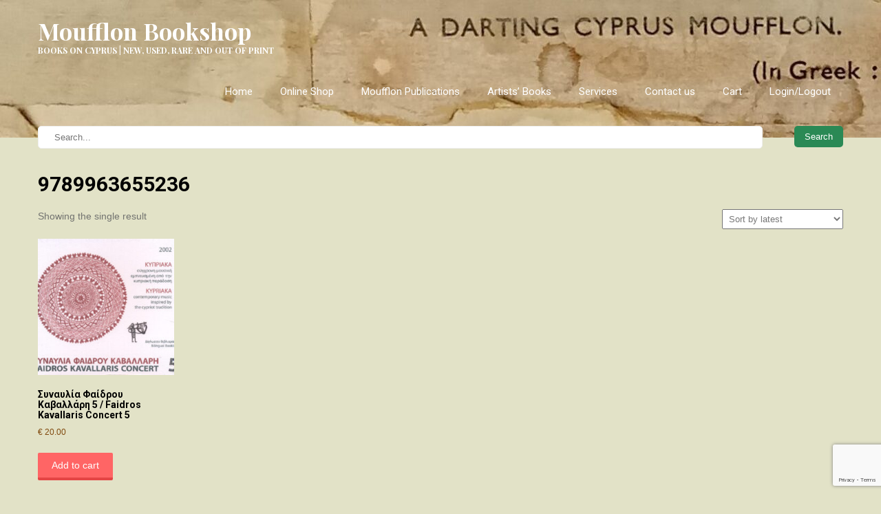

--- FILE ---
content_type: text/html; charset=utf-8
request_url: https://www.google.com/recaptcha/api2/anchor?ar=1&k=6LcU-78qAAAAAC1n4U7Av-Qpdr0KGJCXbrASBG6c&co=aHR0cHM6Ly9tb3VmZmxvbi5jb20uY3k6NDQz&hl=en&v=N67nZn4AqZkNcbeMu4prBgzg&size=invisible&anchor-ms=20000&execute-ms=30000&cb=nd7fljowrtrq
body_size: 48595
content:
<!DOCTYPE HTML><html dir="ltr" lang="en"><head><meta http-equiv="Content-Type" content="text/html; charset=UTF-8">
<meta http-equiv="X-UA-Compatible" content="IE=edge">
<title>reCAPTCHA</title>
<style type="text/css">
/* cyrillic-ext */
@font-face {
  font-family: 'Roboto';
  font-style: normal;
  font-weight: 400;
  font-stretch: 100%;
  src: url(//fonts.gstatic.com/s/roboto/v48/KFO7CnqEu92Fr1ME7kSn66aGLdTylUAMa3GUBHMdazTgWw.woff2) format('woff2');
  unicode-range: U+0460-052F, U+1C80-1C8A, U+20B4, U+2DE0-2DFF, U+A640-A69F, U+FE2E-FE2F;
}
/* cyrillic */
@font-face {
  font-family: 'Roboto';
  font-style: normal;
  font-weight: 400;
  font-stretch: 100%;
  src: url(//fonts.gstatic.com/s/roboto/v48/KFO7CnqEu92Fr1ME7kSn66aGLdTylUAMa3iUBHMdazTgWw.woff2) format('woff2');
  unicode-range: U+0301, U+0400-045F, U+0490-0491, U+04B0-04B1, U+2116;
}
/* greek-ext */
@font-face {
  font-family: 'Roboto';
  font-style: normal;
  font-weight: 400;
  font-stretch: 100%;
  src: url(//fonts.gstatic.com/s/roboto/v48/KFO7CnqEu92Fr1ME7kSn66aGLdTylUAMa3CUBHMdazTgWw.woff2) format('woff2');
  unicode-range: U+1F00-1FFF;
}
/* greek */
@font-face {
  font-family: 'Roboto';
  font-style: normal;
  font-weight: 400;
  font-stretch: 100%;
  src: url(//fonts.gstatic.com/s/roboto/v48/KFO7CnqEu92Fr1ME7kSn66aGLdTylUAMa3-UBHMdazTgWw.woff2) format('woff2');
  unicode-range: U+0370-0377, U+037A-037F, U+0384-038A, U+038C, U+038E-03A1, U+03A3-03FF;
}
/* math */
@font-face {
  font-family: 'Roboto';
  font-style: normal;
  font-weight: 400;
  font-stretch: 100%;
  src: url(//fonts.gstatic.com/s/roboto/v48/KFO7CnqEu92Fr1ME7kSn66aGLdTylUAMawCUBHMdazTgWw.woff2) format('woff2');
  unicode-range: U+0302-0303, U+0305, U+0307-0308, U+0310, U+0312, U+0315, U+031A, U+0326-0327, U+032C, U+032F-0330, U+0332-0333, U+0338, U+033A, U+0346, U+034D, U+0391-03A1, U+03A3-03A9, U+03B1-03C9, U+03D1, U+03D5-03D6, U+03F0-03F1, U+03F4-03F5, U+2016-2017, U+2034-2038, U+203C, U+2040, U+2043, U+2047, U+2050, U+2057, U+205F, U+2070-2071, U+2074-208E, U+2090-209C, U+20D0-20DC, U+20E1, U+20E5-20EF, U+2100-2112, U+2114-2115, U+2117-2121, U+2123-214F, U+2190, U+2192, U+2194-21AE, U+21B0-21E5, U+21F1-21F2, U+21F4-2211, U+2213-2214, U+2216-22FF, U+2308-230B, U+2310, U+2319, U+231C-2321, U+2336-237A, U+237C, U+2395, U+239B-23B7, U+23D0, U+23DC-23E1, U+2474-2475, U+25AF, U+25B3, U+25B7, U+25BD, U+25C1, U+25CA, U+25CC, U+25FB, U+266D-266F, U+27C0-27FF, U+2900-2AFF, U+2B0E-2B11, U+2B30-2B4C, U+2BFE, U+3030, U+FF5B, U+FF5D, U+1D400-1D7FF, U+1EE00-1EEFF;
}
/* symbols */
@font-face {
  font-family: 'Roboto';
  font-style: normal;
  font-weight: 400;
  font-stretch: 100%;
  src: url(//fonts.gstatic.com/s/roboto/v48/KFO7CnqEu92Fr1ME7kSn66aGLdTylUAMaxKUBHMdazTgWw.woff2) format('woff2');
  unicode-range: U+0001-000C, U+000E-001F, U+007F-009F, U+20DD-20E0, U+20E2-20E4, U+2150-218F, U+2190, U+2192, U+2194-2199, U+21AF, U+21E6-21F0, U+21F3, U+2218-2219, U+2299, U+22C4-22C6, U+2300-243F, U+2440-244A, U+2460-24FF, U+25A0-27BF, U+2800-28FF, U+2921-2922, U+2981, U+29BF, U+29EB, U+2B00-2BFF, U+4DC0-4DFF, U+FFF9-FFFB, U+10140-1018E, U+10190-1019C, U+101A0, U+101D0-101FD, U+102E0-102FB, U+10E60-10E7E, U+1D2C0-1D2D3, U+1D2E0-1D37F, U+1F000-1F0FF, U+1F100-1F1AD, U+1F1E6-1F1FF, U+1F30D-1F30F, U+1F315, U+1F31C, U+1F31E, U+1F320-1F32C, U+1F336, U+1F378, U+1F37D, U+1F382, U+1F393-1F39F, U+1F3A7-1F3A8, U+1F3AC-1F3AF, U+1F3C2, U+1F3C4-1F3C6, U+1F3CA-1F3CE, U+1F3D4-1F3E0, U+1F3ED, U+1F3F1-1F3F3, U+1F3F5-1F3F7, U+1F408, U+1F415, U+1F41F, U+1F426, U+1F43F, U+1F441-1F442, U+1F444, U+1F446-1F449, U+1F44C-1F44E, U+1F453, U+1F46A, U+1F47D, U+1F4A3, U+1F4B0, U+1F4B3, U+1F4B9, U+1F4BB, U+1F4BF, U+1F4C8-1F4CB, U+1F4D6, U+1F4DA, U+1F4DF, U+1F4E3-1F4E6, U+1F4EA-1F4ED, U+1F4F7, U+1F4F9-1F4FB, U+1F4FD-1F4FE, U+1F503, U+1F507-1F50B, U+1F50D, U+1F512-1F513, U+1F53E-1F54A, U+1F54F-1F5FA, U+1F610, U+1F650-1F67F, U+1F687, U+1F68D, U+1F691, U+1F694, U+1F698, U+1F6AD, U+1F6B2, U+1F6B9-1F6BA, U+1F6BC, U+1F6C6-1F6CF, U+1F6D3-1F6D7, U+1F6E0-1F6EA, U+1F6F0-1F6F3, U+1F6F7-1F6FC, U+1F700-1F7FF, U+1F800-1F80B, U+1F810-1F847, U+1F850-1F859, U+1F860-1F887, U+1F890-1F8AD, U+1F8B0-1F8BB, U+1F8C0-1F8C1, U+1F900-1F90B, U+1F93B, U+1F946, U+1F984, U+1F996, U+1F9E9, U+1FA00-1FA6F, U+1FA70-1FA7C, U+1FA80-1FA89, U+1FA8F-1FAC6, U+1FACE-1FADC, U+1FADF-1FAE9, U+1FAF0-1FAF8, U+1FB00-1FBFF;
}
/* vietnamese */
@font-face {
  font-family: 'Roboto';
  font-style: normal;
  font-weight: 400;
  font-stretch: 100%;
  src: url(//fonts.gstatic.com/s/roboto/v48/KFO7CnqEu92Fr1ME7kSn66aGLdTylUAMa3OUBHMdazTgWw.woff2) format('woff2');
  unicode-range: U+0102-0103, U+0110-0111, U+0128-0129, U+0168-0169, U+01A0-01A1, U+01AF-01B0, U+0300-0301, U+0303-0304, U+0308-0309, U+0323, U+0329, U+1EA0-1EF9, U+20AB;
}
/* latin-ext */
@font-face {
  font-family: 'Roboto';
  font-style: normal;
  font-weight: 400;
  font-stretch: 100%;
  src: url(//fonts.gstatic.com/s/roboto/v48/KFO7CnqEu92Fr1ME7kSn66aGLdTylUAMa3KUBHMdazTgWw.woff2) format('woff2');
  unicode-range: U+0100-02BA, U+02BD-02C5, U+02C7-02CC, U+02CE-02D7, U+02DD-02FF, U+0304, U+0308, U+0329, U+1D00-1DBF, U+1E00-1E9F, U+1EF2-1EFF, U+2020, U+20A0-20AB, U+20AD-20C0, U+2113, U+2C60-2C7F, U+A720-A7FF;
}
/* latin */
@font-face {
  font-family: 'Roboto';
  font-style: normal;
  font-weight: 400;
  font-stretch: 100%;
  src: url(//fonts.gstatic.com/s/roboto/v48/KFO7CnqEu92Fr1ME7kSn66aGLdTylUAMa3yUBHMdazQ.woff2) format('woff2');
  unicode-range: U+0000-00FF, U+0131, U+0152-0153, U+02BB-02BC, U+02C6, U+02DA, U+02DC, U+0304, U+0308, U+0329, U+2000-206F, U+20AC, U+2122, U+2191, U+2193, U+2212, U+2215, U+FEFF, U+FFFD;
}
/* cyrillic-ext */
@font-face {
  font-family: 'Roboto';
  font-style: normal;
  font-weight: 500;
  font-stretch: 100%;
  src: url(//fonts.gstatic.com/s/roboto/v48/KFO7CnqEu92Fr1ME7kSn66aGLdTylUAMa3GUBHMdazTgWw.woff2) format('woff2');
  unicode-range: U+0460-052F, U+1C80-1C8A, U+20B4, U+2DE0-2DFF, U+A640-A69F, U+FE2E-FE2F;
}
/* cyrillic */
@font-face {
  font-family: 'Roboto';
  font-style: normal;
  font-weight: 500;
  font-stretch: 100%;
  src: url(//fonts.gstatic.com/s/roboto/v48/KFO7CnqEu92Fr1ME7kSn66aGLdTylUAMa3iUBHMdazTgWw.woff2) format('woff2');
  unicode-range: U+0301, U+0400-045F, U+0490-0491, U+04B0-04B1, U+2116;
}
/* greek-ext */
@font-face {
  font-family: 'Roboto';
  font-style: normal;
  font-weight: 500;
  font-stretch: 100%;
  src: url(//fonts.gstatic.com/s/roboto/v48/KFO7CnqEu92Fr1ME7kSn66aGLdTylUAMa3CUBHMdazTgWw.woff2) format('woff2');
  unicode-range: U+1F00-1FFF;
}
/* greek */
@font-face {
  font-family: 'Roboto';
  font-style: normal;
  font-weight: 500;
  font-stretch: 100%;
  src: url(//fonts.gstatic.com/s/roboto/v48/KFO7CnqEu92Fr1ME7kSn66aGLdTylUAMa3-UBHMdazTgWw.woff2) format('woff2');
  unicode-range: U+0370-0377, U+037A-037F, U+0384-038A, U+038C, U+038E-03A1, U+03A3-03FF;
}
/* math */
@font-face {
  font-family: 'Roboto';
  font-style: normal;
  font-weight: 500;
  font-stretch: 100%;
  src: url(//fonts.gstatic.com/s/roboto/v48/KFO7CnqEu92Fr1ME7kSn66aGLdTylUAMawCUBHMdazTgWw.woff2) format('woff2');
  unicode-range: U+0302-0303, U+0305, U+0307-0308, U+0310, U+0312, U+0315, U+031A, U+0326-0327, U+032C, U+032F-0330, U+0332-0333, U+0338, U+033A, U+0346, U+034D, U+0391-03A1, U+03A3-03A9, U+03B1-03C9, U+03D1, U+03D5-03D6, U+03F0-03F1, U+03F4-03F5, U+2016-2017, U+2034-2038, U+203C, U+2040, U+2043, U+2047, U+2050, U+2057, U+205F, U+2070-2071, U+2074-208E, U+2090-209C, U+20D0-20DC, U+20E1, U+20E5-20EF, U+2100-2112, U+2114-2115, U+2117-2121, U+2123-214F, U+2190, U+2192, U+2194-21AE, U+21B0-21E5, U+21F1-21F2, U+21F4-2211, U+2213-2214, U+2216-22FF, U+2308-230B, U+2310, U+2319, U+231C-2321, U+2336-237A, U+237C, U+2395, U+239B-23B7, U+23D0, U+23DC-23E1, U+2474-2475, U+25AF, U+25B3, U+25B7, U+25BD, U+25C1, U+25CA, U+25CC, U+25FB, U+266D-266F, U+27C0-27FF, U+2900-2AFF, U+2B0E-2B11, U+2B30-2B4C, U+2BFE, U+3030, U+FF5B, U+FF5D, U+1D400-1D7FF, U+1EE00-1EEFF;
}
/* symbols */
@font-face {
  font-family: 'Roboto';
  font-style: normal;
  font-weight: 500;
  font-stretch: 100%;
  src: url(//fonts.gstatic.com/s/roboto/v48/KFO7CnqEu92Fr1ME7kSn66aGLdTylUAMaxKUBHMdazTgWw.woff2) format('woff2');
  unicode-range: U+0001-000C, U+000E-001F, U+007F-009F, U+20DD-20E0, U+20E2-20E4, U+2150-218F, U+2190, U+2192, U+2194-2199, U+21AF, U+21E6-21F0, U+21F3, U+2218-2219, U+2299, U+22C4-22C6, U+2300-243F, U+2440-244A, U+2460-24FF, U+25A0-27BF, U+2800-28FF, U+2921-2922, U+2981, U+29BF, U+29EB, U+2B00-2BFF, U+4DC0-4DFF, U+FFF9-FFFB, U+10140-1018E, U+10190-1019C, U+101A0, U+101D0-101FD, U+102E0-102FB, U+10E60-10E7E, U+1D2C0-1D2D3, U+1D2E0-1D37F, U+1F000-1F0FF, U+1F100-1F1AD, U+1F1E6-1F1FF, U+1F30D-1F30F, U+1F315, U+1F31C, U+1F31E, U+1F320-1F32C, U+1F336, U+1F378, U+1F37D, U+1F382, U+1F393-1F39F, U+1F3A7-1F3A8, U+1F3AC-1F3AF, U+1F3C2, U+1F3C4-1F3C6, U+1F3CA-1F3CE, U+1F3D4-1F3E0, U+1F3ED, U+1F3F1-1F3F3, U+1F3F5-1F3F7, U+1F408, U+1F415, U+1F41F, U+1F426, U+1F43F, U+1F441-1F442, U+1F444, U+1F446-1F449, U+1F44C-1F44E, U+1F453, U+1F46A, U+1F47D, U+1F4A3, U+1F4B0, U+1F4B3, U+1F4B9, U+1F4BB, U+1F4BF, U+1F4C8-1F4CB, U+1F4D6, U+1F4DA, U+1F4DF, U+1F4E3-1F4E6, U+1F4EA-1F4ED, U+1F4F7, U+1F4F9-1F4FB, U+1F4FD-1F4FE, U+1F503, U+1F507-1F50B, U+1F50D, U+1F512-1F513, U+1F53E-1F54A, U+1F54F-1F5FA, U+1F610, U+1F650-1F67F, U+1F687, U+1F68D, U+1F691, U+1F694, U+1F698, U+1F6AD, U+1F6B2, U+1F6B9-1F6BA, U+1F6BC, U+1F6C6-1F6CF, U+1F6D3-1F6D7, U+1F6E0-1F6EA, U+1F6F0-1F6F3, U+1F6F7-1F6FC, U+1F700-1F7FF, U+1F800-1F80B, U+1F810-1F847, U+1F850-1F859, U+1F860-1F887, U+1F890-1F8AD, U+1F8B0-1F8BB, U+1F8C0-1F8C1, U+1F900-1F90B, U+1F93B, U+1F946, U+1F984, U+1F996, U+1F9E9, U+1FA00-1FA6F, U+1FA70-1FA7C, U+1FA80-1FA89, U+1FA8F-1FAC6, U+1FACE-1FADC, U+1FADF-1FAE9, U+1FAF0-1FAF8, U+1FB00-1FBFF;
}
/* vietnamese */
@font-face {
  font-family: 'Roboto';
  font-style: normal;
  font-weight: 500;
  font-stretch: 100%;
  src: url(//fonts.gstatic.com/s/roboto/v48/KFO7CnqEu92Fr1ME7kSn66aGLdTylUAMa3OUBHMdazTgWw.woff2) format('woff2');
  unicode-range: U+0102-0103, U+0110-0111, U+0128-0129, U+0168-0169, U+01A0-01A1, U+01AF-01B0, U+0300-0301, U+0303-0304, U+0308-0309, U+0323, U+0329, U+1EA0-1EF9, U+20AB;
}
/* latin-ext */
@font-face {
  font-family: 'Roboto';
  font-style: normal;
  font-weight: 500;
  font-stretch: 100%;
  src: url(//fonts.gstatic.com/s/roboto/v48/KFO7CnqEu92Fr1ME7kSn66aGLdTylUAMa3KUBHMdazTgWw.woff2) format('woff2');
  unicode-range: U+0100-02BA, U+02BD-02C5, U+02C7-02CC, U+02CE-02D7, U+02DD-02FF, U+0304, U+0308, U+0329, U+1D00-1DBF, U+1E00-1E9F, U+1EF2-1EFF, U+2020, U+20A0-20AB, U+20AD-20C0, U+2113, U+2C60-2C7F, U+A720-A7FF;
}
/* latin */
@font-face {
  font-family: 'Roboto';
  font-style: normal;
  font-weight: 500;
  font-stretch: 100%;
  src: url(//fonts.gstatic.com/s/roboto/v48/KFO7CnqEu92Fr1ME7kSn66aGLdTylUAMa3yUBHMdazQ.woff2) format('woff2');
  unicode-range: U+0000-00FF, U+0131, U+0152-0153, U+02BB-02BC, U+02C6, U+02DA, U+02DC, U+0304, U+0308, U+0329, U+2000-206F, U+20AC, U+2122, U+2191, U+2193, U+2212, U+2215, U+FEFF, U+FFFD;
}
/* cyrillic-ext */
@font-face {
  font-family: 'Roboto';
  font-style: normal;
  font-weight: 900;
  font-stretch: 100%;
  src: url(//fonts.gstatic.com/s/roboto/v48/KFO7CnqEu92Fr1ME7kSn66aGLdTylUAMa3GUBHMdazTgWw.woff2) format('woff2');
  unicode-range: U+0460-052F, U+1C80-1C8A, U+20B4, U+2DE0-2DFF, U+A640-A69F, U+FE2E-FE2F;
}
/* cyrillic */
@font-face {
  font-family: 'Roboto';
  font-style: normal;
  font-weight: 900;
  font-stretch: 100%;
  src: url(//fonts.gstatic.com/s/roboto/v48/KFO7CnqEu92Fr1ME7kSn66aGLdTylUAMa3iUBHMdazTgWw.woff2) format('woff2');
  unicode-range: U+0301, U+0400-045F, U+0490-0491, U+04B0-04B1, U+2116;
}
/* greek-ext */
@font-face {
  font-family: 'Roboto';
  font-style: normal;
  font-weight: 900;
  font-stretch: 100%;
  src: url(//fonts.gstatic.com/s/roboto/v48/KFO7CnqEu92Fr1ME7kSn66aGLdTylUAMa3CUBHMdazTgWw.woff2) format('woff2');
  unicode-range: U+1F00-1FFF;
}
/* greek */
@font-face {
  font-family: 'Roboto';
  font-style: normal;
  font-weight: 900;
  font-stretch: 100%;
  src: url(//fonts.gstatic.com/s/roboto/v48/KFO7CnqEu92Fr1ME7kSn66aGLdTylUAMa3-UBHMdazTgWw.woff2) format('woff2');
  unicode-range: U+0370-0377, U+037A-037F, U+0384-038A, U+038C, U+038E-03A1, U+03A3-03FF;
}
/* math */
@font-face {
  font-family: 'Roboto';
  font-style: normal;
  font-weight: 900;
  font-stretch: 100%;
  src: url(//fonts.gstatic.com/s/roboto/v48/KFO7CnqEu92Fr1ME7kSn66aGLdTylUAMawCUBHMdazTgWw.woff2) format('woff2');
  unicode-range: U+0302-0303, U+0305, U+0307-0308, U+0310, U+0312, U+0315, U+031A, U+0326-0327, U+032C, U+032F-0330, U+0332-0333, U+0338, U+033A, U+0346, U+034D, U+0391-03A1, U+03A3-03A9, U+03B1-03C9, U+03D1, U+03D5-03D6, U+03F0-03F1, U+03F4-03F5, U+2016-2017, U+2034-2038, U+203C, U+2040, U+2043, U+2047, U+2050, U+2057, U+205F, U+2070-2071, U+2074-208E, U+2090-209C, U+20D0-20DC, U+20E1, U+20E5-20EF, U+2100-2112, U+2114-2115, U+2117-2121, U+2123-214F, U+2190, U+2192, U+2194-21AE, U+21B0-21E5, U+21F1-21F2, U+21F4-2211, U+2213-2214, U+2216-22FF, U+2308-230B, U+2310, U+2319, U+231C-2321, U+2336-237A, U+237C, U+2395, U+239B-23B7, U+23D0, U+23DC-23E1, U+2474-2475, U+25AF, U+25B3, U+25B7, U+25BD, U+25C1, U+25CA, U+25CC, U+25FB, U+266D-266F, U+27C0-27FF, U+2900-2AFF, U+2B0E-2B11, U+2B30-2B4C, U+2BFE, U+3030, U+FF5B, U+FF5D, U+1D400-1D7FF, U+1EE00-1EEFF;
}
/* symbols */
@font-face {
  font-family: 'Roboto';
  font-style: normal;
  font-weight: 900;
  font-stretch: 100%;
  src: url(//fonts.gstatic.com/s/roboto/v48/KFO7CnqEu92Fr1ME7kSn66aGLdTylUAMaxKUBHMdazTgWw.woff2) format('woff2');
  unicode-range: U+0001-000C, U+000E-001F, U+007F-009F, U+20DD-20E0, U+20E2-20E4, U+2150-218F, U+2190, U+2192, U+2194-2199, U+21AF, U+21E6-21F0, U+21F3, U+2218-2219, U+2299, U+22C4-22C6, U+2300-243F, U+2440-244A, U+2460-24FF, U+25A0-27BF, U+2800-28FF, U+2921-2922, U+2981, U+29BF, U+29EB, U+2B00-2BFF, U+4DC0-4DFF, U+FFF9-FFFB, U+10140-1018E, U+10190-1019C, U+101A0, U+101D0-101FD, U+102E0-102FB, U+10E60-10E7E, U+1D2C0-1D2D3, U+1D2E0-1D37F, U+1F000-1F0FF, U+1F100-1F1AD, U+1F1E6-1F1FF, U+1F30D-1F30F, U+1F315, U+1F31C, U+1F31E, U+1F320-1F32C, U+1F336, U+1F378, U+1F37D, U+1F382, U+1F393-1F39F, U+1F3A7-1F3A8, U+1F3AC-1F3AF, U+1F3C2, U+1F3C4-1F3C6, U+1F3CA-1F3CE, U+1F3D4-1F3E0, U+1F3ED, U+1F3F1-1F3F3, U+1F3F5-1F3F7, U+1F408, U+1F415, U+1F41F, U+1F426, U+1F43F, U+1F441-1F442, U+1F444, U+1F446-1F449, U+1F44C-1F44E, U+1F453, U+1F46A, U+1F47D, U+1F4A3, U+1F4B0, U+1F4B3, U+1F4B9, U+1F4BB, U+1F4BF, U+1F4C8-1F4CB, U+1F4D6, U+1F4DA, U+1F4DF, U+1F4E3-1F4E6, U+1F4EA-1F4ED, U+1F4F7, U+1F4F9-1F4FB, U+1F4FD-1F4FE, U+1F503, U+1F507-1F50B, U+1F50D, U+1F512-1F513, U+1F53E-1F54A, U+1F54F-1F5FA, U+1F610, U+1F650-1F67F, U+1F687, U+1F68D, U+1F691, U+1F694, U+1F698, U+1F6AD, U+1F6B2, U+1F6B9-1F6BA, U+1F6BC, U+1F6C6-1F6CF, U+1F6D3-1F6D7, U+1F6E0-1F6EA, U+1F6F0-1F6F3, U+1F6F7-1F6FC, U+1F700-1F7FF, U+1F800-1F80B, U+1F810-1F847, U+1F850-1F859, U+1F860-1F887, U+1F890-1F8AD, U+1F8B0-1F8BB, U+1F8C0-1F8C1, U+1F900-1F90B, U+1F93B, U+1F946, U+1F984, U+1F996, U+1F9E9, U+1FA00-1FA6F, U+1FA70-1FA7C, U+1FA80-1FA89, U+1FA8F-1FAC6, U+1FACE-1FADC, U+1FADF-1FAE9, U+1FAF0-1FAF8, U+1FB00-1FBFF;
}
/* vietnamese */
@font-face {
  font-family: 'Roboto';
  font-style: normal;
  font-weight: 900;
  font-stretch: 100%;
  src: url(//fonts.gstatic.com/s/roboto/v48/KFO7CnqEu92Fr1ME7kSn66aGLdTylUAMa3OUBHMdazTgWw.woff2) format('woff2');
  unicode-range: U+0102-0103, U+0110-0111, U+0128-0129, U+0168-0169, U+01A0-01A1, U+01AF-01B0, U+0300-0301, U+0303-0304, U+0308-0309, U+0323, U+0329, U+1EA0-1EF9, U+20AB;
}
/* latin-ext */
@font-face {
  font-family: 'Roboto';
  font-style: normal;
  font-weight: 900;
  font-stretch: 100%;
  src: url(//fonts.gstatic.com/s/roboto/v48/KFO7CnqEu92Fr1ME7kSn66aGLdTylUAMa3KUBHMdazTgWw.woff2) format('woff2');
  unicode-range: U+0100-02BA, U+02BD-02C5, U+02C7-02CC, U+02CE-02D7, U+02DD-02FF, U+0304, U+0308, U+0329, U+1D00-1DBF, U+1E00-1E9F, U+1EF2-1EFF, U+2020, U+20A0-20AB, U+20AD-20C0, U+2113, U+2C60-2C7F, U+A720-A7FF;
}
/* latin */
@font-face {
  font-family: 'Roboto';
  font-style: normal;
  font-weight: 900;
  font-stretch: 100%;
  src: url(//fonts.gstatic.com/s/roboto/v48/KFO7CnqEu92Fr1ME7kSn66aGLdTylUAMa3yUBHMdazQ.woff2) format('woff2');
  unicode-range: U+0000-00FF, U+0131, U+0152-0153, U+02BB-02BC, U+02C6, U+02DA, U+02DC, U+0304, U+0308, U+0329, U+2000-206F, U+20AC, U+2122, U+2191, U+2193, U+2212, U+2215, U+FEFF, U+FFFD;
}

</style>
<link rel="stylesheet" type="text/css" href="https://www.gstatic.com/recaptcha/releases/N67nZn4AqZkNcbeMu4prBgzg/styles__ltr.css">
<script nonce="5Z3Xp6q92mqxfZBQsxLgBw" type="text/javascript">window['__recaptcha_api'] = 'https://www.google.com/recaptcha/api2/';</script>
<script type="text/javascript" src="https://www.gstatic.com/recaptcha/releases/N67nZn4AqZkNcbeMu4prBgzg/recaptcha__en.js" nonce="5Z3Xp6q92mqxfZBQsxLgBw">
      
    </script></head>
<body><div id="rc-anchor-alert" class="rc-anchor-alert"></div>
<input type="hidden" id="recaptcha-token" value="[base64]">
<script type="text/javascript" nonce="5Z3Xp6q92mqxfZBQsxLgBw">
      recaptcha.anchor.Main.init("[\x22ainput\x22,[\x22bgdata\x22,\x22\x22,\[base64]/[base64]/[base64]/[base64]/[base64]/UltsKytdPUU6KEU8MjA0OD9SW2wrK109RT4+NnwxOTI6KChFJjY0NTEyKT09NTUyOTYmJk0rMTxjLmxlbmd0aCYmKGMuY2hhckNvZGVBdChNKzEpJjY0NTEyKT09NTYzMjA/[base64]/[base64]/[base64]/[base64]/[base64]/[base64]/[base64]\x22,\[base64]\\u003d\\u003d\x22,\x22cMKJw40gw5V3IAEKAWZLw73Cq8O1SHx5B8O6w6vCmMOywq5awpfDolBeFcKow5JGLwTCvMKLw4HDm3vDny3DncKIw55rQRN/w4sGw6PDtcKCw4lVwq7Djz41wq3CgMOOKmZdwo1nw5YTw6Qmwq4FNMOhw65eRWAaIVbCv20KAVcXwqrCkk90Ml7DjzHDtcK7DMOnT0jCi0BhKsKnwo3Cvy8ew7/CrjHCvsOTacKjPF0ZR8KGwo8/w6IVYsOcQ8OmATjDr8KXbGg3wpDCv3JMPMOgw5zCm8Odw77DlMK0w7plw6QMwrByw510w4LCuUpwwqJLGBjCv8OTXsOowplJw4XDqDZaw4Ffw6nDukrDrTTCp8KpwotUA8O1JsKfLyLCtMKacMKww6Flw7nCjw9iwowtNmnDnChkw4woFAZNY0XCrcK/wpPDjcODcB1JwoLCpkcVVMO9FSlEw49IwqHCj07CmFLDsUzCgcOdwosEw5V7wqHCgMOAV8OIdATCl8K4wqY9w6hWw7dxw49Rw4QgwqRaw5QYBUJXw5cmG2UeXS/[base64]/aBPCrcK1w6s6wrDCj8KOwowIwrtjw4piHMKvw4MHccKjw4A0PXHDvSFOMDjCjXHCkAopw5vCiR7DhMK+w4rCkh0AU8KkWUcJfsO0W8O6wofDh8Odw5Igw57CpMO1WHPDtlNLwqLDmW53RsKowoNWwoHCtz/CjWZLbDcbw4LDmcOOw7tSwqcqw6/DksKoFCPDhsKiwrQbwqk3GMOubRLCuMOywqnCtMObwp3Dm3wCw4jDuAUwwrMtQBLCqcOVNSBxWD42A8OGVMOyLXpgN8KXw7rDp2ZDwqU4EHLDn3RSw4LCr2bDlcKNLQZ1w4nCo2dcwpvCjhtLXEPDmBrCvwrCqMObwqvDn8OLf3bDih/DhMOLAytDw6/Ckm9SwpMWVsK2PMO+WhhYwpFdcsKrHHQTwr00wp3DjcKRCsO4czvClRTCmVnDh3TDkcO3w5HDv8OVwptYB8OXEwJDaG4jAgnCo0HCmSHCtHLDi3A/AMKmEMK/[base64]/Co8KBESJbF0DDmMODQ8KAGGU7fnnDmsOpR2ltCE4Ywq9Hw6EhB8OwwqpIw7/Dn35CRG/DpMKqw4AXwo0yEj8yw7fDgMK4OsKEfBXClsOAw5zCrMKMw77DvsKZw7rCpR7DgMOIwoM7wpTDlMKlBV7DsDxUdMKnwo/[base64]/w5DChcOFwrEiwrIBDXzCjsObAREZwqXDscKLQjMtG8KCFzbCiSkSw6UmGsKCwqsVwoc0ImZxUB4ew4tUJsOMw6fCtDo7JRDCpsKIdhnCkMOKw59mKzREOGjDoUfChMK1w6/DpMKkAsORw4Igw5vCucK+C8OoWsOtKGhow5hwIsOrwqFHw73CpG3CvMK9P8Kdwo3CjUbDkUbCmMKtSVZvwoQ8XSrCkFDDsSPCi8KdJhFHwpjDiWbCtcO0w5nDlcK7PA03WcO/w4jCjxrDp8KjP0dzw5o6wq/DsHHDmgRpIsO3w4fCg8OFBmnDtMKwZjHDksOjQwLCpsOvenvCtE0PGMKWb8OEwpnCocKiwpTCmEbDscK/wq9pecOqwo9ZwpnCmlfCoAfDu8K9IwrCoDjCgsObPmzDhcOaw4/CiG5oB8O8USHDhsKoR8O7R8Kew7o2wqRdw7nCusKuwoLCpMK0wooOwoXCv8OPwp3DkW7DtF9gKjRsQhBgw6ZxC8OAw7BdwojDh14PJUvCoXsiw4A0wqFMw6vDnRvCp380w73CmV0QwrjDkxzDqWNmwoN4w6xfw7U9PC/Cv8O0PsO4w4TDqcOGwoNwwpJMbwkvUzV2QVHCtBQNf8OBw5bDjw08ADjDnQQbbMKEw4fDqcK9bsOqw6BFw7cmwrnCjhJ5w5FfJBZIfilOE8OUBMOOwp53wqfDrMKTw7hRE8K5wp1PEMOQwqMrJgUdwrdnw4/CjsO6LMObwobDnsO5w67CucOGVWFzOw7CgQd6GsKXwrrDtjTDlwjDuTbClcKwwoEEIQ/DoFLCssKNQ8OAwo10w5pRw4nCuMO8w5ldTh/DkDRic34xw43DgcOkDsKIw5DDsAJPwpJUFWLDt8KlWMOOMMOzR8KDw5TCsFR9w5nCiMK1w61Nwq3CgWXCrMKoPsOew5UowoXCiTPDhkJ3T03CucKNwoITRknCmzjDuMO8WR/CqRkWPgPDgSHDgMO8w7QSaghvMsOdw6zCu1d8wqLDlMO8w61HwqJ0w5MSwps9NcK3woPCmMODw7ELEhJFfcK5WkXCtcKcIsKww4kww6krw4FbW0gGwrbCocOQw5nDowklw7Qgw4RZw51/w47CulDCrhTCr8OWTAvDn8Orf27Dr8KNF3bDtcOuP2N4UWJ5wqrDkS8GwoYNw6xxw4Qhw49JSQvDlHsXG8OcwrrCtsOfeMKnWTzDl3cIw5EewrrCq8KnbWRRw7jCkcKtGULCm8KWw4/ClmXClsKTwr0OasKNw5N5IBHDisKfw4TCiBXCinHDm8OyKibCiMKaeCXCvsKXw5QTwqfCrBN5wpXCsWXDnj/[base64]/ClF4nY8O0cy1qwojDiD07w5kzEsKTwqfCgsOZBcOcw5vCuXPDnmtCw4l4wpTDrsKuwo05L8K8w57CksKSw4RuDsKTeMOBLFHCsDfClcK8w51EFsOcEcKQw7oLHcKFw53CjActw6DDnQzDpxgEPjBRwpwNXMKnwrvDiAnDjMKAwqbDuAkOIMO/[base64]/CiMOFWnDDg8KbwrnCund9IcKaU2INYcOPFGHDkcO2I8K/OcKXOUXCrhLCgsKGZ14GQStdwow0MzRLwq7DgwXCtTfClA/CogszDcOoJC4tw7t8wpbCvsKGw4vDh8OsFzJJw7vDsSlOw7MSbRNjfDrCrDXCkn/CkcOVwpk5w4LChsOrw71HLk0kVcOGw4fCkizDlXnCvMOUZcKrwr/[base64]/[base64]/L8KNw4JQMXDDj03CpwhewpDDlx3DlwjCpsKrRMOpwp9ewpXCjFLCtVrDpMKjejXDpcOrAMKbw6TDn1VLHGrCrMO5Tl/Ds0hgw4/DhcKaa0XDosOBwrw+wqk6GsKgDMKLam3DglzCsjstw7lQZmvCjMOHw5TDm8OHwqfCgcOFw68swqt4wqzCk8KZwrLDkMO5wrwCw7vCm0jCh0ZGwo7Dl8K2w7PDncOpwrzDpMKvFU/CpMK0ZWMvNcK2BcK7Ai3ChsOSw6oFw7fCmsOLwrfDsi9DbsKjBsK9wq7Ch8OyKj/CkjZyw4vDmcKQwoTDj8OVwokJwpkowoDDnsKIw4TDs8KfGcOvEGPDs8K/[base64]/CmDlVVi4RwqUkwp/CpkLCvzbDlwQuwpDCiE7CgEl6wptWwobCnC3Cj8Khw4gVV1AXK8OBw7TDv8KMwrXDjsOIwpXDpXl+bsK5w4F+wpLCssKWDXYhwrvDlXd+bsKcw4/DpMOAGsOew7MoFcOKUcKiZlMAw4wWCMKvw5zDuTbCtMO+WToQZjsaw7PDgh9UwqjDkx1XQsKjwq5/[base64]/Dl8Kowr7CrsK/McOIJMOiOU/CtmYyY8KjwpHDpcKswp7DpcOfw79swrtHw5/[base64]/CpAHDln/Dg8O8UcOzacOLBMOHwokqHcOYwqHCgcOoRQLCuhUMwpjCuHonwr16w5LDksKdw613KMOmwoXDuHXDsX/[base64]/DlsKfCMOyw7/[base64]/DgMOGw63CjjtTwr4EOsO0DBrDs8Ojw4QtRMO6EH3DonNZJ2N2IsKow4teaS/DrG/[base64]/CnsKswqzCuVbDulkdwroPfcOvw6BWw77CnsOnLsKMw6fClwoFw4k4H8Kgw4EqblUpw4zDicOaCsOlw5gyeA7CocK4dsKrw57Cj8O1w5VYFsKVwpTCvsKsUMKXYRvDqMObwq3CpzDDvUjCqMK+wo/[base64]/wr8VwrlrCSbDhcOdOijDq8KHNsOEwrvDny08cMKjwqhhw58Xw4hJwooFM0TDgDfDhcKzI8OFw4AyJ8KBwobCtcOzw6sFwqMWThgYwrbDjsOgCh99U1zDnMOYwr8iw5kyWVhdw7LCmsO8wq/Dn1/[base64]/ChMOawo1Qw63CnMOTw4g1wp3CrcOTw5bDtidqwrPCmTzDgsOTEkXCuwPDghnCkT9eVMKwPFTDgSZtw4Bzw5J8wonDi0EdwoR7wqDDhcKSw6V0woLDtMKENTlpecKnXcOZFMKswoDCh3LClwDCnQc9wqTCrmrDtk8MQMKlwrrCvcK4w7zDg8OLw57CsMOHdcOfwqDDi0/Dp23Dm8O+d8KGaMKgJwhrw5bDrS3CvsKJNMK4UMOCJTt7H8OjAMOXJxLClyJLRsKlw5XDssO+w53DomMkw44ww7cvw7F2wpHCsmnDsh0Kw4vDhDvCncOedhQsw6kCw7w/[base64]/CrDXCpS4dUMKJw7pxE8Oacldbw7PDoitGSsK/V8OlwrXDt8OMCMKtw7PDlBXCksOGODIAeiFmZEjDlWDDssKqAsOIDMOrFTvDqT12MVd/G8KGw69pw4HCuFYUBlZFLMOTwr9mbUxodAZMw79two4hDHtKPMKyw4l5wr01XVlIBFp8CB3ClcOzDXFJwpvDtcK0NcKiKVrDnSXDtBo6a1LDpsKPQMKReMOmwo/[base64]/[base64]/[base64]/DmsKEw6Euwr49w6TDmcKycgRvE0zDq3lRHMO3fMO5KXbCssO5ZHZ6w4LDksO/w7bCgV/[base64]/Dh8KWVcO7aw9Qw7JSw7w2w6NTw7E/[base64]/Diy3CrhpBwrRsw74LMTEPITrDnhzDuMOePcO6fRrCuMOFwpBiXDAJwqHDp8OSYQbCkQFyw5TCisKTw47CtsOsd8K3IhhbbS4EwrdGw609w5YowqrDtT7DulbDoyspw4/DknQKw69eVngBw5TCrzbDi8K7DBFQLxXDlGzCt8KyEVTCg8Odw7dIMCwSwpwYScKCCMKzwrV6w4MBb8KzSMKqwpYHwrPCjw3CosKOwoYMbMK/[base64]/CnWDCksKmKVfCknrCujhUwpnCk0nCr8ObwrrCuDRjdsK5f8KFw5pFbsKww5YyXcOMwoHClyVZRTwhIHXDqjRHwroDe3I0dzEWw7gHwpHDszRBJcOwaiPDqQHCoVnCrcKidMK9w6hxBycYwpATQk8RScO8SU8xwovDtwB7wrZha8K2MyEMFcOIw6HDlMKdw4/DiMO9VsKLwqNCWcOGwozDtMOew4nDmV8JBEfDonR8wpnDiHPCtBUPwptzbMOHwrfCjcKcw7fCjcKIO3/Diz97w4rCqMO5JsK0wq1Ow6zCnmHDqxnDr2XCn1FpWMO9SCXDu3BNw4zDsCZhwo1jw4AVEEXDnMOvH8KcUsOfTcOXY8KBQcOfXh5uDcKobsODdm91w7DCgC3CiErCqiDCgRXDoD5twqd7YcOUEXtUwr3CvHEgEh/CgQQ0wqjDqzbDisOuw4LDvU4ww4XCvF0wwoPCo8OowrvDqMK0EVLCnsKyLm0uwq8RwoJ5wozDsETCjwHDhl5yXMKpw7xUdsKRwoYPT0TDpMOrNRhWIsKFwpbDjg3CsDc9IV1Sw4DCncO4YMKRw4JJwoF2wrwcw7NibsO/w7XDn8ONdxLDncOgwpzDhsOaMkbCuMKEwqHCuEXCkmjDo8ObZTI8AsK9wo9ZwoXDkmfDt8O4IcKUChDDlHjDrcKoHcOmdxRLw6pAQMOHwrZcAMOrQmEEwpXCkcOnwoJxwpBgU1zDqHEywoTDmcOGwovCo8Oew7IAID3DqcKxLStWw4/DgsK4WikaA8KbwojCkAjCkMOeZHlbwr/ChsKMZsOZZ0TDn8O/w7HCgsOiw47DqUsmwqd3XhAOwptLV1AQNlXDsMOGKUvClU/[base64]/Ds8KOYmLDtcO5wozClMKCw7ACXy8Fw40LE8OqdcOJWmLClMK+w7TCrsOOIMOZwqMoAsOBwqPCrsK6w61mAMKLQMK8DRvCvsKWwo4gwpYAwrzDgULCscORw6zCvhDDhsKswpjDisOGF8OXdHlTw5nCuBYeUMKAw4/Dg8Kaw4zCjsKgUMKjw7XDmsKmFcODwprDocK1wpfDr3U/[base64]/DgsOTVsK4aMONdcO1wrjCrwXCk8K/wrbCuQpGJhEsw4VicU3CksOyB1p7O1gfwrVow5TClMOaAjzCnsOSOH/DuMO+w6PDnFnCpMKaQcKpScKowo5hwoRyw5HDnmHCnl3CscKuw5tAUHUsOMOWwqfCgUbDu8KULgvDiUNpwpDChcOHwqsyw6bCmMOdwq7ClwnDs3oiDVDCjhgrKsKJVMKCw7o5XcOKasOmAUwDw5nCqMOiQgrClcKPwpgkDFTDucO0wp0lwrELcsOmA8KWTVHCs3I/bsKFw7bClwhwYMK2L8OAw71oH8K2wrFVOi9Ww6g2NEbDqsOSw4Z6OBDDplITPzLDliBaEsO3wqXChCF/[base64]/DnXxIw5wXw5LDhMKNwpfClGvCrknCjwbDnQPDkMOXwp7Ch8KDwpgdOCpmEhFPcm7DlSjDqMKpw6vDucKmHMKrw7dKahnCiEZ0bBPDhVRRQ8O4LMKkBDzCimPCrCHCsU/DrzXCisOQD15Rw73DvcOxIGfDscKNdMKPwoB+wqHDncOXwpDCrsOWw6XDhMOQLcK+eFDDscKfcVYSw4LDgTnCkcKoLsKnw7ofwr3DtsO7wqcJwrzCkH0ZJsOfw4MRDQNueE0qYF4YW8OUw457dF3DoE/DrAg9HEXDhMO8w4ZBZ1howqshZkZnDS5kw75Sw5IMw4wmwrjCu0HDoAvCtg/CgwDDtkJOOR87d1LClhUlHMOYw5XDhV7CncKDUsOKIcKbw6DDksKYKsK4wqR/[base64]/DhBtXLjJ7H8OuWMK6TMKReMKQUhFKwotrw5sEwp5ncGzDlRZ6IsKOLMKuw64xwqzDlsOwTELDvW0jw54VwrLDh0pewqFiwrc9HEzDiBxdd18Dw5bDhcKcDcOpCArDhMOZwqA6wpnDgsO1csK8w7ZywqUMB25PwrtVTA/CuG7Cm3zClHnDqz3Drk1lw73CvQbDtsODw7fCgSfCr8OZbwdrwqRAw7A9wp7DrsKuSmhpwr4ww4ZyYMKKH8OZbcO1eUhMVMK7ERvDlcOxf8K5alt5wr7DhMOtw6fDhMKkEE8Gw5sOFBXDoE7Dr8KIUMK/wqbDpGjDrMOzwrElwqILw7pbwrJlw6/Ck1Zyw7IIaAd7woPDmsK7w73CusKRwrvDnMKBw4YGSX05csKLw60McUloQmRxLXrDsMKUwpQTJMKJw4IpYcKmBFPCuR3CqMKYwr/CoQVawr7DpVIAMMKIworDuVc8RsOxIULCqcKxwqjDlMOkacO9ZMORwp/ChBrDrBU4GSzDisKxCcK1w6jCl0/DiMOlw7FFw6nDqWHCjk7Dq8OhTcKGw5BtasKRw5bDkMO9w51/[base64]/wqwLwoljNQBFw6lfwonCl8OLw53DkMOhwrBoNMKzw4RDw7fDjsO1w4hAbcO/bC3DkMOvwqlJNcK7w6rCiMO4LMKcw4ZYw5NLw5BNwrzDhcKPw4gPw6bCqWHDumgkw57DpGzCkTBPSyzClnDDicOIw7zCtnbDhsKPw57CuRvDtMOjZsOAw7/[base64]/NmzDh8KawqLDmShWZMKEw5gAw4TCm8KGwq/Dl8OTOMKxwo4YIMORWMKHc8KfGHUpwo/DhcKnNsOjVBhGP8KqGzbDgcOFw7gJYxPDiH/CkDDCosOBw5fDrAbCuSfClMOJwqsow6lewrknwoPCu8K5wpnCuB1Zw5Z/[base64]/CiiDDq8OlwrNwPyvCsSXCq8O9wpV8Ln9xw40Qan/[base64]/[base64]/CvSBRw7dDw5oaw7IjwrPCisOHOV7Ctz3CuxvCqybCmMK1wojCq8KPXcOwZsKdRAtfw65Uw7TCsXLDtMO3AsOUw7dww77CmzEra2fDkjXCr3hcwq7Do2gjAW/DqMKYaRFPw4kNbcKCPFvDoSVoA8Odw5ZPw6TDkMKxTC3DscKFwpNPDMOvTnrDrBpYwrRGw595KTQDwpLDuMOTw5IyIDxgDB3Cv8K0NcKZacORw4xXGwkCwqQfw5PCjG8pw63CqcKWG8OOKcKiNsKeTnDCk2twf1/[base64]/[base64]/ZDLDr8OCwpzCvErDkyvDpsK3HcKSwqfCl0LDsW3Ct0/Cg3E8wpYIc8O4w6DCjsOzw4h+wqHDp8OkYy5pw75VX8OaYEF3wod7w7zCo2YDeVXDlyTCnMKww6paXMKowp0swqAqw63DssK4AVRxwrTCsl8wcsKlOMKlNsOgwpXCg2QPYMK9w73Ck8OwA29/w5zDr8Ozw4FHa8KXw4zCsCY6ZELDpRjDg8Osw7wXw5bDuMKxwrTDhzPDkljCtSXCl8OewotRwrlkdMOMw7EZUgduaMK+GzRIBcKxw5FDw7/[base64]/w402wpRewrNaNsKaX2XDmB7DvMOvO37CrsKqwqTCmcOtCS1tw6DCnTYdWCXDvT7DpEoLw59vw4zDtcO8BxFiw4MWRsKmERHDsVxEbcO/[base64]/CkmYETAhUwq/DvWYUJjZqOBfCqcOYw7U3wpE8w5syLMKTBsKZwpxewroRe1fDjcOaw4gdw5bDhzsfwqcDV8Orw7PDmcOTOsKzJlfCvMKsw4jDonlDX0BuwrIJDMK6J8K2Y0fCncOtw6HDtsOtJsO4c1cEPFpewpzCtCA7w7jDo13DgVg3woDDjMO+w7/Dki3DlMKiHVUAJcO2w7/CnQQOwrrDssO8w5DDl8K2UGzChDlPAx1uTFTDnkTCn0fDhHgLw7BOwrjDosO8dXoKw5LDicO3w7wjU3HDv8K6TMOCbMOuA8KbwpJgTG02w5BWw4PDplrDssKrXcKmw4HDtsK4w7/Dkwx9SQBbw4xWP8K5wr0pKgnDmQLDv8OBw6fCosOkwobDgMOkLEHCscOmwqbCnV3CpcOZI3jCpcO/wpLDjkrDizUPwpYVw7nDrsOGRktALCXCi8OswqHCocKeeMOWcMO/AMKYdcKfFsOrWyjCpBBUEcOywp3DpMKkwrvCmVozGMK/[base64]/CujrDs2LCjcKGw5puw6AXWcK/wrbDkcKdJ8KYccOpwoDDuEInwp9hfR52wrQZw4QowpMvUgJAwqbCvnATdsOWwoxNw73CjwrCsBA2VHzDgGbCnsO+wpZKwqbCkT3DsMO7wq3Cr8OSXSdaw7HCssO+U8OPw7rDthTDgVnCisKQwpHDnMOLLXjDjDHCgU/DqsK8GsO5WmZFXXUowpHCrSVqw4zDlcKDScOBw4TDiklCw7p5XcKiw6wiCjYKIzPCvHbCtQdsT8K8w5QnVsOWwqRzUBzCtjQpw7/[base64]/[base64]/DusOcw4UATsKhFHvDv8KDwq7CsMKFw79gJxFFCBJawqTCvn4iw4UifWPDngrDn8OPHMO1w4jDqyoVYEnCrFbDpmPDscOjOMK/wqfDphPCkQXDrsOPKHwracKfCMKid2cTCx9PwoTCi0Vow4rClsK9wrMyw7jChcKHw5pIF3M2LMOTw6/DhQN4XMORSzU+ADcDwpQqGMKNwrDDlkReaB5lUsK9wqMJw5sHwoHDgMONwqAPcMOaYMOwMAPDlMOqw7pTZMKTKCMjQsO/[base64]/CtsONTsO1wpLDlcOhw4DDsjjDnMK/T8OqwrJmw7bCl8OSw5HCssKUQcKaDWl1R8KUEQjDq0vCosK1P8KNwqfDkMOdZhpuwo3CicOQwpRdwqHChTjDlcOow4bCqsOLw5jDtcO7w4EvKBNGPVzCq28yw5QfwpNYEXFdPnLDhsOww7jCglDDrcOcMAvCnTjCo8K1LsKIUU/[base64]/[base64]/[base64]/DjMKBBUtHwoJVwokQw5UmI8OxSsOaw5vDnsKqwrXCrsO7w7BkwoDCvCFmwr3DlgnCpMKLYTvCh3LDvsOtC8OoOQklw4kEw6Z6C07CtT1IwoUiw6dQIH0nLcOrXMKTF8KtHcKiwr9bw4rDgsK5FkbCpX4fwpAAVMKqworDpAN9az7CoQHDvHkzw7/CizhxXMKMGGXCmm/Cp2dnXyjCvMOrw7pYdcOrGsKlwoJ/wo4VwoobG2Vtwq7ClcKUwoHCrkJ5wrXDpkkuFxN/K8OIwpLDtkPCsikUwpXDrgUlbHYHCcOKOXDChMKewrDDkcKnT1/DmBR3F8KxwqM5RTDCm8KxwoJxCEU+JsOXw6XDgjTDicKrwqMyVzDCtGZ6w4B4wrQRBMOEIFXDtUzCqsOowr49w7B6GQ/[base64]/CshjDkiQvCMKzBcKmSDzDm8KlL18Gw4rCjT7CkzpWwoXDpsONw5sCwqzCqsOaIMKIfsK2NMObwppvIn3CrFNBIQvCvsOxKRcmM8OAwp1Vwppmf8K4w6IUwq9swrQQecOSPcO4wqJWWzRDw7VswobDq8OHYMO/cEPCtMOMw59Qw7/DlsKHQsOXw5LCusOhwp4lw7bCsMO+AlPDrW0rwp7DisOGfXdwSsOdCWfDrMKBwqhQw4DDvsO/wp4vwpTDunNSw4wqwphgwqoySgHCjGvCn37Ck17Cv8OkZAjClBdPJMKqTz/CpsO8w7MRRjFkZzNzYcORw5jCncO8MVDDiyYTCFkSY2DCnSxJZAQUbykEfMKkMHvDt8OJMsKJwqnDisOyI3V9UmfDlcKbYMKaw6zCtVvDpELCpsOKwoLDhXxNHsOdw6PDkn/CmnTCr8OpwpnDgcOhSkl3NXPDslkMbhRyFsOPwqnCn2dNbmh9eCHCo8Kaa8OMecO+EsO4PsOxwpF6LxfDocOmGUDDv8KLwpsKG8OqwpRGwp/DkDRPwozDthYUQcOWLcKOI8OUGUHCkUbCpCN9woTDjynCvGc0BVLDo8KgDcOhXGzDh2tiasOGwp1JcSLCu3YIw5Jyw67CkMOxw411Q37CuTDCpGIjw4LDgi8IwpzDgExuwpbDjmJNw7XDny0rwpJUw6oUw7tIw4tNw5csDMKHwrLDphbCtMO5PcKqXsK3wr/Ckz1/TQkLZMKYw5fCkMKPX8KAwqFcw4MHcAUZwp/CgU1Dw6HCqSYfw6zCnx9EwoMFw4nDjAcNwoQBw4zCn8K7clTDtCpLe8OXZ8KPwp/Ck8OGbxksPsOlw7zCoj7DicKYw73DtcOhPcKYTz0Uawktw6LCulhIw4/[base64]/DrREsTMOPfnBiw4DDo0HDiMKjKGfCiX1bw4lTw6/CmsKiwp7CmMKXJSTCsH/ChsKRw7jCusOWZMKNw65Sw7bCh8KfLREHVQxNVcKNwqXDmknChHbDsgguwrA8w7fCi8OmEcKMDQ/[base64]/CmAFLw7TCr1DCoGXDvcOvw7M+FMKJcsK3L1jClic8w4rCmcOMwp9hw7nDvcOAwoTDlmk/LsKfw6PDjsOvw6B+VcO9VUrCicOgcR/Dm8KRVMKdWldnSX5Qw5ZkWGoGYcOjZsKBwqbCrsKTw7oIRMKNacKUSj0VDMKqw4/[base64]/w57CicOxw7bCmih/w47DkAhkw5bCqCp0w7EaUcKBwrddNMKtwrEWTzgxw6fCq3Z4JXoqOMKzw4BOQigLPcKDbSnDnMOvJXPCqsKPPsOhNgLDisKMw6FgNsKaw6tLwo/Dr3M7w7PCuHzDjnfCpcKDw5XCrBBiBsOyw5EKUV/Cq8OtAm4Qw54LB8OqZwZIFMOXwpJtWcKJw4HDoV/CsMKFwqMkw7omLMOQw5N+dXInRSZcw4oldgfDiyMow5jDo8OUc2EsasOtCcK5NANbwqzCl2R7TTUyNMKjwozDmEwCwr1/[base64]/DhE8KdcOzwpbCssO4w5/DgMOBw7hsw7vDpMKawrZGw7zDkcOswqzCu8OCHDgXw4DCqMORw6jDgi4/fgEqw7/DpcOTFlPDs33DlsOaYFXCh8OfT8K2wqbCqMORw7jCkMK1w5t6wokFwo1Gw6bCp0jDinXDgi7CrsK1w53CmXN9wrBzNMKNHsK/RsKowqfCucO6RMKUwq8oLS95esOhMcOdw6MmwrNCc8KIwogFbzBHw55peMOwwrcxw6jDoEFkQg7Du8OywqfCusO/BCnDmsOrwpAVwoIkw7tGYMOTRVJxAMOresKoJcO6Ix/Cs2Viw5bDkUMqw65Gwp4/w5PCgWA3NcOEwrrDj3cAw4TCnmzCv8K/Cl3CgsOmO2gifVUlGcKTwp/DhVXCpcOAw7/Dl1PDoMOUcwPDmDJMwo8ww7hIw5/[base64]/ClA58wqLCtAHChMOkw5AIwrxDw7HDijElGMKhw4XCi0M7UcOjRMK2LUvDu8OxUAzDnsOAw7U9wqNTHx/CgMK8wqsLV8K8wpMpfsKQeMOiPsK1EDB+wowTwptbwobClDrDjUzCjMOFwpvDssK0HsKJwrLDpVPDh8KbR8O3SVEzLCMaPMKRwpPDnyADw6TDm2fCshXDnzZfw6jCtsK5w5RgKnMSw4/CllTDs8KMO0oJw6tdPcKQw7kxwrd0w5nDjmrCkExaw5MiwrcVw67DisOJwrXDkMKDw4QhZsK2wrPDhjjDrsOHCkTCt1nDqMO7AwPDjsK+bFfCqsOLwr8PUToSwqfDhlQVYsKwUcOYwoDDoh/Ch8K4AsOcwrTDnxVbPgfCgCDDg8KLwq9Fw7jCisOxwrrDqjrDncKEw6rCnDwSwo7CtyHDnMKPCSkSHBjDkcOadyfDvsKLwpguw4rCixoEw41rw7/CnBXCj8O/w6LCs8KWQMOLHcOPcMOfC8K5wp9wRsOJw6jDsENCCMOnH8KGO8ONBsOrLQ7CpsKewpU9WlzCqRjDjsKLw6fChT8XwqNPw5rDnTrCiyVowrbCvsONw7zCgVklwqhJFsOnbMOjwrIGScKaalYaw57CgALDtsOawok0ccK5Ij8Ywrkpwr1TAj/DuyUdw5I7w5F4w5bCoC3CvXBCw4zDrwYgKn/CiWhrwrnCh1HDhmrDocKlQFkNw5XCiAPDjBDCvMKxw7fCiMOFw41swoMDLT3DtGtGw4bCucO8TsKNw7LChsKJwpUmOcOqJsO+wqZgw40JVTkRH0rDvsOJwo/CoxzCgXjDlFXDkXF/Y14CSg7CiMKmZW4Nw4fCh8O7wp1VK8K0wqx6bgjCmEAKw7nCgsOVw5jDgHQCfzvCkHR1wpsmGcOlw47CtAXDkcOUw68rwpwww7Bow44uwrjDvMOhw5XDvcOeacKCw5JVw5XCmjkHNcOXHMKSw5rDiMKTwp/CmMKhN8KAw5jCjQJgwptJwrh9eDHDs3zDvDkyZHciwoRGHcO5FMOxwqtACcOSKcO7SFlPw5bCp8OYw5HDjnzCvxfCi2MCw7ZMwpUUwqjCjxAnw4DDnEsZP8K3woU3wq3DusKVw68ywqwGfsKnXnfCmWYIJcOfDho8w5/Cg8OxY8O6CVAXwqtwN8KaCsKiw4pkwqPCm8OiCXYtw4cpw7rCuRbCpcKnRcK4MGTDiMOdwocIw61Gw6HDjGzDm0trwoUWKyDCjSYOGMKawoLDtE83w5/Cu8OxZn4Vw4XCssOaw4XDlsOJDUYLwqIJwp/DtiQjQ0jCgR3Ch8KXwqPCrggIJcKtJMOkwr7DoU3DqELCrcKkPW4pw7N4G0zDhMOSdsOCw7zDsgjCksK3w6guawFlw6TCocKlwrEaw6HDiTjCmiXDuR5qw5bDnsOdw5nDmsKywrPDuiI/[base64]/ChyPDoC8AHcOlwrXDsAFfJ8KcE8OeTFUCwq7Do8O/HG7DqcKnw7FnbR3DpcOvwqZTXMO/MAfDtwMpwrJcw4DDlcKHAsKswrfCoMK7w6LCum5aw6bCqMKaL2nDv8Kcw5FEOcK+PWg7ZsKuT8OUw4nDtGRzDsOIdcOtw6LCmxrDnMOzcsOVO13ClMKjO8OBw4ICVxAyasK7G8OXw6HCtcKDwpRvesKBKsOYw7ppw5/[base64]/w6wAV8KWw4LDgGscw6dHPwzDtsO+w7h/woDDhcOCWsO8XgJDcwB6TMKJwrHDksKUHC1iw4tCw4jDssO9wowlw7rCr34Cw6XDr2bCpkfCv8O/woJVwr/[base64]/Di2wpW8K6VktBwpXCjMKyw6vDgsKNKl/CjgYIO8ONHsKyb8O4w4xbIjPCr8KJwqrCvMO9wovDicOSw607Q8O/wobCgMKlJQDDv8KqIsOiw4Zbw4TCtMKcw7QgFMOMQsKgwpk4wrXCo8O7e3jDvsK2w7vDmmkfwqU0bcKNwppWc3TDrMKUNQJtwpLChX5KwqXDoVrCuU/DjljCnipswofDh8KjwpLCqsOwwo4CesOKS8O9TsKVFWDCosKXcDwjwqzDqn9FwoY+OGMgOlUWw57CvsODwp7DmMKswqtYw7k/bQcdwq1KTCvCsMOuw47DjcK/[base64]/Dg8KDIzdew7lVHjQ5w7rDgBbCumXDjcOaw6sNXF/CqSY1worCiGPCp8KKQ8K+IcKwXw/[base64]/[base64]/wovDlgp/YsKDQsOkwok6EGnDgF3DgnrDjFTDtsKGw7Vhw4zCs8O/w7JdNzbCpHrDuD10wpAlLnrCtnTCm8K/[base64]/[base64]/[base64]/KzXCtsKPNmkaw6w+w4fDtGrCs0LCjcKvw5gwX1rCtnvDssKgMMKBD8ODd8OxWn7Dv3Zkwr5lQcOFQxdNfQ0bwq/CnMKcTVLDj8O8wrjDqcOuBnwFW2nCv8OwWMKCQHpaF1llwprCg0Vnw6TDosOcJVlrw5bDrsKzw791w5E7wpTDm0RFw4Q7Ogx+w7LDscKPwqHCv0XDuExjYMKBe8OEw5HDnsKww7cLRQ\\u003d\\u003d\x22],null,[\x22conf\x22,null,\x226LcU-78qAAAAAC1n4U7Av-Qpdr0KGJCXbrASBG6c\x22,0,null,null,null,1,[21,125,63,73,95,87,41,43,42,83,102,105,109,121],[7059694,999],0,null,null,null,null,0,null,0,null,700,1,null,0,\[base64]/76lBhnEnQkZnOKMAhnM8xEZ\x22,0,0,null,null,1,null,0,0,null,null,null,0],\x22https://moufflon.com.cy:443\x22,null,[3,1,1],null,null,null,1,3600,[\x22https://www.google.com/intl/en/policies/privacy/\x22,\x22https://www.google.com/intl/en/policies/terms/\x22],\x227df/OYRELFYeqdUwzx66rLNrCC4NHHo5T4IZo63Dp1s\\u003d\x22,1,0,null,1,1769792154960,0,0,[221,178,15],null,[78,145,8],\x22RC-12dVS7blQvCHww\x22,null,null,null,null,null,\x220dAFcWeA4N0Zz5HZ9t3cdEsAVyfDaBjSz5Ap9KboZ7CFxxwm2Tiomr4Vo-67EEcQ3CulMmO2F3bCzeQOKg23f7zBMo9KvEUzSfFA\x22,1769874954726]");
    </script></body></html>